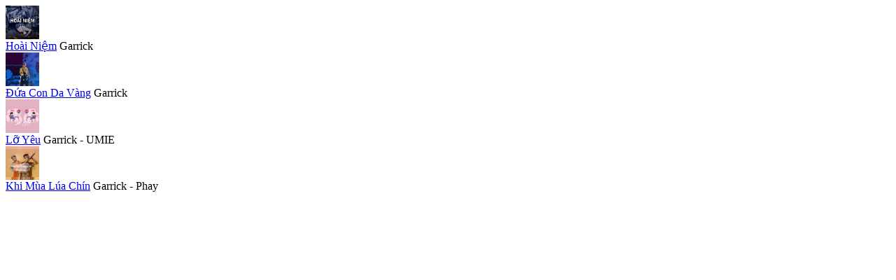

--- FILE ---
content_type: text/html; charset=UTF-8
request_url: http://imuzik.viettel.vn/bai-hat-cung-ca-si/con-thuong-beat/2?page=2&listen=1
body_size: 1003
content:
        <div class="media  " id="media-2105317"
         media_path="http://imedia.imuzik.com.vn/media2/songs/song/15/db/b1/60b89c79ce734.mp3">
        <div class="media-left">
            <a class="media-image" href="javascript:void(0);">
                <img class="media-object" src="http://imedia.imuzik.com.vn/media2/images/song/bf/50/0b/60b89c7a3c409.jpg" width="48" alt="..." onerror="this.onerror=null;this.src='/images/4x4.png';">
                <span class="fa icon-playing"></span>
            </a>
        </div>
        <div class="media-body special-text">
            <div class="wrap-song">
                <a href="javascript:void(0);" class="song-name ellipsis" title="Hoài Niệm">Hoài Niệm</a>
                <span class="singer-name ellipsis" title="Garrick">Garrick</span>
            </div>
        </div>
<!--        <div class="media-right">
            <div class="right-info">
                <span class="viewer"><i class="fa icon-headphone"></i></span>
            </div>
        </div>-->
        <div class="link-more-mobile">
            <i class="fa icon-more"></i>
            <i class="fa fa-close"></i>
        </div>
        <div class="overlay">
            <a href="/bai-hat/q4p2z3fk-hoai-niem" class="bg-color-01 play-me" title="Chi tiết"><i class="fa icon-play2"></i></a>
            <a href="javascript:void(0);" class="bg-color-03 user" id="2105317" song_id="2105317">
                                    <i class="fa fa-heart-o" title="Thích"></i>
                 
            </a>
            <a title="Chia sẻ" name="fb_share" class="bg-color-05" href="https://facebook.com/sharer.php?u=imuzik.viettel.vnjavascript:void(0);"><i class="fa icon-share"></i></a>
        </div>

    </div>
         <div class="media  " id="media-2105115"
         media_path="http://imedia.imuzik.com.vn/media2/songs/song/67/d5/56/609b52c9c1f51.mp3">
        <div class="media-left">
            <a class="media-image" href="javascript:void(0);">
                <img class="media-object" src="http://imedia.imuzik.com.vn/media2/images/song/4f/fd/d4/609b52ca52c1c.jpg" width="48" alt="..." onerror="this.onerror=null;this.src='/images/4x4.png';">
                <span class="fa icon-playing"></span>
            </a>
        </div>
        <div class="media-body special-text">
            <div class="wrap-song">
                <a href="javascript:void(0);" class="song-name ellipsis" title="Đứa Con Da Vàng">Đứa Con Da Vàng</a>
                <span class="singer-name ellipsis" title="Garrick">Garrick</span>
            </div>
        </div>
<!--        <div class="media-right">
            <div class="right-info">
                <span class="viewer"><i class="fa icon-headphone"></i></span>
            </div>
        </div>-->
        <div class="link-more-mobile">
            <i class="fa icon-more"></i>
            <i class="fa fa-close"></i>
        </div>
        <div class="overlay">
            <a href="/bai-hat/dua-con-da-vang" class="bg-color-01 play-me" title="Chi tiết"><i class="fa icon-play2"></i></a>
            <a href="javascript:void(0);" class="bg-color-03 user" id="2105115" song_id="2105115">
                                    <i class="fa fa-heart-o" title="Thích"></i>
                 
            </a>
            <a title="Chia sẻ" name="fb_share" class="bg-color-05" href="https://facebook.com/sharer.php?u=imuzik.viettel.vnjavascript:void(0);"><i class="fa icon-share"></i></a>
        </div>

    </div>
         <div class="media  " id="media-2102963"
         media_path="http://imedia.imuzik.com.vn/media2/songs/song/54/4a/a5/602e3f4221939.mp3">
        <div class="media-left">
            <a class="media-image" href="javascript:void(0);">
                <img class="media-object" src="http://imedia.imuzik.com.vn/media2/images/song/8b/ab/b8/602e3f426eb4b.jpg" width="48" alt="..." onerror="this.onerror=null;this.src='/images/4x4.png';">
                <span class="fa icon-playing"></span>
            </a>
        </div>
        <div class="media-body special-text">
            <div class="wrap-song">
                <a href="javascript:void(0);" class="song-name ellipsis" title="Lỡ Yêu">Lỡ Yêu</a>
                <span class="singer-name ellipsis" title="Garrick - UMIE">Garrick - UMIE</span>
            </div>
        </div>
<!--        <div class="media-right">
            <div class="right-info">
                <span class="viewer"><i class="fa icon-headphone"></i></span>
            </div>
        </div>-->
        <div class="link-more-mobile">
            <i class="fa icon-more"></i>
            <i class="fa fa-close"></i>
        </div>
        <div class="overlay">
            <a href="/bai-hat/tbd8ncbt-lo-yeu" class="bg-color-01 play-me" title="Chi tiết"><i class="fa icon-play2"></i></a>
            <a href="javascript:void(0);" class="bg-color-03 user" id="2102963" song_id="2102963">
                                    <i class="fa fa-heart-o" title="Thích"></i>
                 
            </a>
            <a title="Chia sẻ" name="fb_share" class="bg-color-05" href="https://facebook.com/sharer.php?u=imuzik.viettel.vnjavascript:void(0);"><i class="fa icon-share"></i></a>
        </div>

    </div>
         <div class="media  " id="media-2102571"
         media_path="http://imedia.imuzik.com.vn/media2/songs/song/60/6d/d6/6009593732248.mp3">
        <div class="media-left">
            <a class="media-image" href="javascript:void(0);">
                <img class="media-object" src="http://imedia.imuzik.com.vn/media2/images/song/a5/35/5a/600959379a7ca.jpg" width="48" alt="..." onerror="this.onerror=null;this.src='/images/4x4.png';">
                <span class="fa icon-playing"></span>
            </a>
        </div>
        <div class="media-body special-text">
            <div class="wrap-song">
                <a href="javascript:void(0);" class="song-name ellipsis" title="Khi Mùa Lúa Chín">Khi Mùa Lúa Chín</a>
                <span class="singer-name ellipsis" title="Garrick - Phay">Garrick - Phay</span>
            </div>
        </div>
<!--        <div class="media-right">
            <div class="right-info">
                <span class="viewer"><i class="fa icon-headphone"></i></span>
            </div>
        </div>-->
        <div class="link-more-mobile">
            <i class="fa icon-more"></i>
            <i class="fa fa-close"></i>
        </div>
        <div class="overlay">
            <a href="/bai-hat/khi-mua-lua-chin" class="bg-color-01 play-me" title="Chi tiết"><i class="fa icon-play2"></i></a>
            <a href="javascript:void(0);" class="bg-color-03 user" id="2102571" song_id="2102571">
                                    <i class="fa fa-heart-o" title="Thích"></i>
                 
            </a>
            <a title="Chia sẻ" name="fb_share" class="bg-color-05" href="https://facebook.com/sharer.php?u=imuzik.viettel.vnjavascript:void(0);"><i class="fa icon-share"></i></a>
        </div>

    </div>
     
